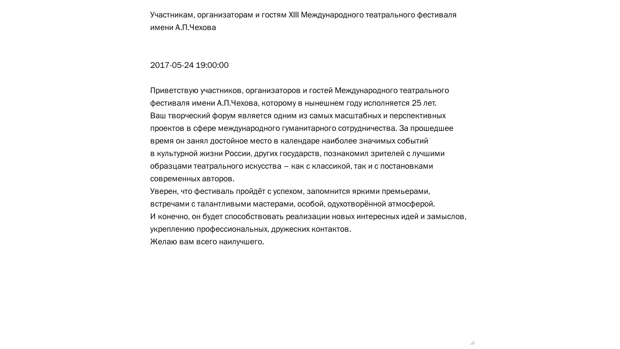

--- FILE ---
content_type: text/html; charset=UTF-8
request_url: http://kremlin.ru/events/president/letters/copy/54560
body_size: 1303
content:
<html lang="ru"> <head> <title>Участникам, организаторам и гостям XIII Международного театрального фестиваля имени А.П.Чехова</title> <link rel="stylesheet" href="/static/css/all_fonts.css"> <style>
        .special_textarea {
            -webkit-appearance: none;
            display: block;
            width: 680px;
            margin: auto;
            height: 100%;
            border: none;
            font-size: 17px;
            line-height: 26px;
            padding: 10px;
            font-family: "ITCFranklinGothicW10-Bk 862339", arial, sans-serif;
        }

        .special_textarea:focus {
            outline: none;
        }
    </style> </head> <body> <textarea id="special_textarea" class="special_textarea" readonly>
Участникам, организаторам и гостям XIII Международного театрального фестиваля имени А.П.Чехова


2017-05-24 19:00:00

Приветствую участников, организаторов и гостей Международного театрального фестиваля имени А.П.Чехова, которому в нынешнем году исполняется 25 лет.
Ваш творческий форум является одним из самых масштабных и перспективных проектов в сфере международного гуманитарного сотрудничества. За прошедшее время он занял достойное место в календаре наиболее значимых событий в культурной жизни России, других государств, познакомил зрителей с лучшими образцами театрального искусства – как с классикой, так и с постановками современных авторов.
Уверен, что фестиваль пройдёт с успехом, запомнится яркими премьерами, встречами с талантливыми мастерами, особой, одухотворённой атмосферой. И конечно, он будет способствовать реализации новых интересных идей и замыслов, укреплению профессиональных, дружеских контактов.
Желаю вам всего наилучшего.
</textarea> </body> <script type="text/javascript" src="/static/js/item_copy.js?0e3de116c1"></script> </html>